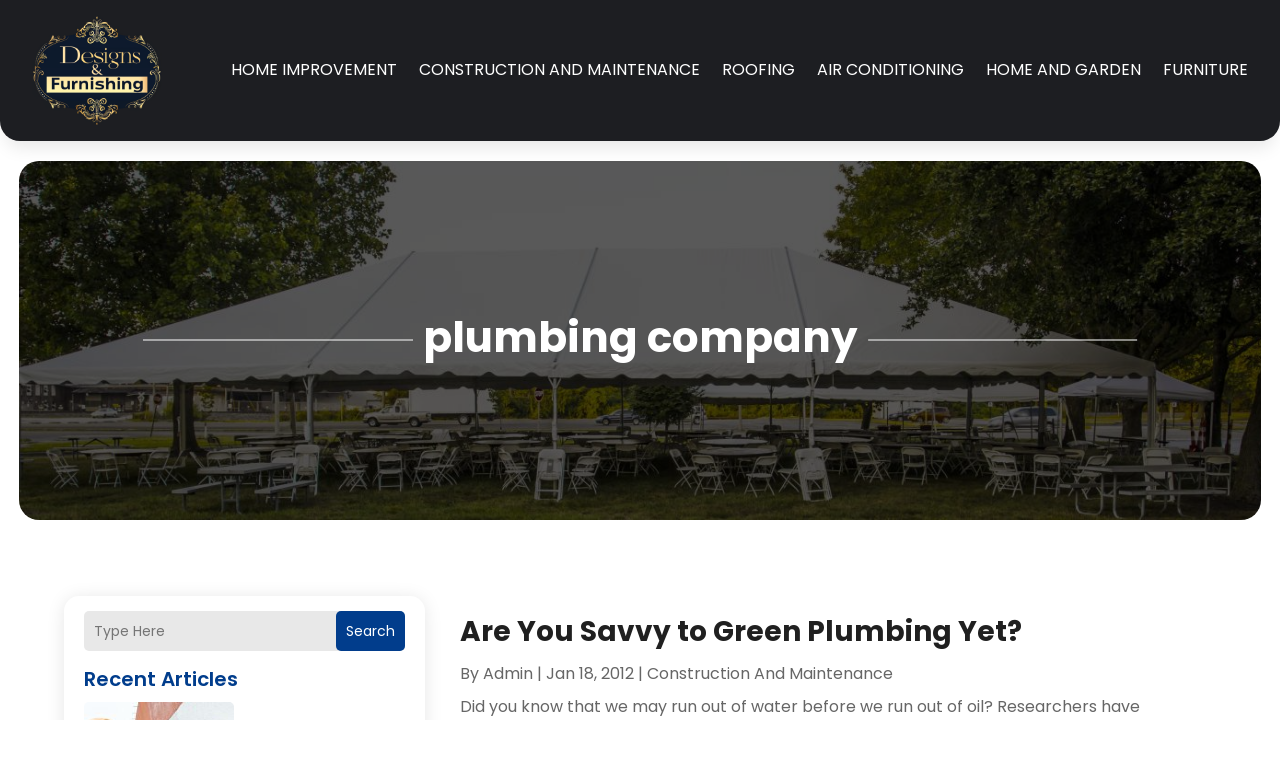

--- FILE ---
content_type: text/css
request_url: https://www.designsandfurnishing.com/wp-content/et-cache/8479/et-core-unified-cpt-deferred-8479.min.css?ver=1768641302
body_size: 5332
content:
div.et_pb_section.et_pb_section_0_tb_body,div.et_pb_section.et_pb_section_1_tb_body{background-image:linear-gradient(180deg,rgba(0,0,0,0.65) 0%,rgba(0,0,0,0.65) 100%),url(http://www.designsandfurnishing.com/wp-content/uploads/2024/03/Inner-Page-Banner-1380.jpg)!important}.et_pb_section_0_tb_body.et_pb_section{padding-top:9%;padding-bottom:9%;margin-top:20px}.et_pb_section_1_tb_body.et_pb_section{padding-top:9%;padding-bottom:9%;margin-top:20px;background-color:#e6eee0!important}.dipi_divider_0_tb_body .dipi-pixel-divider .dipi-td-content{font-weight:700!important;font-size:42px!important;color:#FFFFFF!important;line-height:1.3em!important;padding-top:10px!important;padding-right:10px!important;padding-bottom:0px!important;padding-left:10px!important;margin-bottom:15px!important;background-color:transparent!important}.dipi_divider_0_tb_body .dipi-pixel-divider{justify-content:flex-start;justify-content:flex-start}.dipi_divider_0_tb_body .dipi-td-first,.dipi_divider_0_tb_body .dipi-td-second{justify-content:center;border-top-style:solid;border-top-color:rgba(255,255,255,0.5);border-width:2px!important;padding-top:0px!important;padding-right:0px!important;padding-bottom:0px!important;padding-left:0px!important;background-color:transparent!important}.dipi_divider_0_tb_body .dipi-pixel-divider .dipi-td-content .et-pb-icon{font-family:ETmodules!important;font-weight:400!important}.et_pb_row_1_tb_body,body #page-container .et-db #et-boc .et-l .et_pb_row_1_tb_body.et_pb_row,body.et_pb_pagebuilder_layout.single #page-container #et-boc .et-l .et_pb_row_1_tb_body.et_pb_row,body.et_pb_pagebuilder_layout.single.et_full_width_page #page-container #et-boc .et-l .et_pb_row_1_tb_body.et_pb_row{width:90%}.et_pb_blog_0_tb_body .et_pb_post .entry-title a,.et_pb_blog_0_tb_body .not-found-title{font-weight:700!important;color:#202020!important}.et_pb_blog_0_tb_body .et_pb_post .entry-title,.et_pb_blog_0_tb_body .not-found-title{font-size:28px!important}.et_pb_blog_0_tb_body .wp-pagenavi a,.et_pb_blog_0_tb_body .wp-pagenavi span{font-weight:600!important;color:#000000!important;transition:color 300ms ease 0ms}.et_pb_blog_0_tb_body .wp-pagenavi a:hover,.et_pb_blog_0_tb_body .wp-pagenavi span:hover{color:#013D8C!important}.et_pb_column_1_tb_body{background-color:#FFFFFF;border-radius:15px 15px 15px 15px;overflow:hidden;padding-top:15px;padding-right:20px;padding-bottom:15px;padding-left:20px;box-shadow:0px 2px 18px 0px rgba(0,0,0,0.1)}.et_pb_section_0_tb_body,.et_pb_section_1_tb_body{border-radius:20px 20px 20px 20px;overflow:hidden;width:97%;margin-left:auto!important;margin-right:auto!important}@media only screen and (max-width:980px){div.et_pb_section.et_pb_section_0_tb_body,div.et_pb_section.et_pb_section_1_tb_body{background-image:linear-gradient(180deg,rgba(0,0,0,0.65) 0%,rgba(0,0,0,0.65) 100%),url(http://www.designsandfurnishing.com/wp-content/uploads/2024/03/Inner-Page-Banner-980.jpg)!important}.et_pb_section_1_tb_body.et_pb_section{background-color:#e6eee0!important}.dipi_divider_0_tb_body .dipi-pixel-divider .dipi-td-content{font-size:36px!important;padding-top:10px!important;padding-right:10px!important;padding-bottom:0px!important;padding-left:10px!important;margin-bottom:15px!important;background-color:transparent!important}.dipi_divider_0_tb_body .dipi-pixel-divider{justify-content:flex-start;justify-content:flex-start}.dipi_divider_0_tb_body .dipi-td-first,.dipi_divider_0_tb_body .dipi-td-second{justify-content:center;flex-basis:100px!important;flex-grow:0!important;border-width:2px!important;padding-top:0px!important;padding-right:0px!important;padding-bottom:0px!important;padding-left:0px!important;background-color:transparent!important}.et_pb_row_1_tb_body{display:flex;flex-direction:column-reverse}.et_pb_column_1_tb_body{margin-bottom:0px!important}.et_pb_blog_0_tb_body .et_pb_post .entry-title,.et_pb_blog_0_tb_body .not-found-title{font-size:24px!important}.et_pb_blog_0_tb_body{margin-bottom:25px!important}}@media only screen and (max-width:767px){div.et_pb_section.et_pb_section_0_tb_body,div.et_pb_section.et_pb_section_1_tb_body{background-image:linear-gradient(180deg,rgba(0,0,0,0.65) 0%,rgba(0,0,0,0.65) 100%),url(http://www.designsandfurnishing.com/wp-content/uploads/2024/03/Inner-Page-Banner-480.jpg)!important}.et_pb_section_1_tb_body.et_pb_section{background-color:#e6eee0!important}.dipi_divider_0_tb_body .dipi-pixel-divider .dipi-td-content{font-size:26px!important;padding-top:10px!important;padding-right:10px!important;padding-bottom:0px!important;padding-left:10px!important;margin-bottom:15px!important;background-color:transparent!important}.dipi_divider_0_tb_body .dipi-pixel-divider{justify-content:flex-start;justify-content:flex-start}.dipi_divider_0_tb_body .dipi-td-first,.dipi_divider_0_tb_body .dipi-td-second{justify-content:center;flex-basis:50px!important;flex-grow:0!important;border-width:2px!important;padding-top:0px!important;padding-right:0px!important;padding-bottom:0px!important;padding-left:0px!important;background-color:transparent!important}.et_pb_row_1_tb_body{display:flex;flex-direction:column-reverse}.et_pb_column_1_tb_body{margin-bottom:0px!important}.et_pb_blog_0_tb_body .et_pb_post .entry-title,.et_pb_blog_0_tb_body .not-found-title{font-size:18px!important}.et_pb_blog_0_tb_body{margin-bottom:25px!important}}

--- FILE ---
content_type: image/svg+xml
request_url: http://www.designsandfurnishing.com/wp-content/uploads/2024/03/designsandfurnishing.svg
body_size: 613653
content:
<svg version="1.2" xmlns="http://www.w3.org/2000/svg" viewBox="0 0 778 662" width="200" height="170">
	<title>ebrandz_a_simple_vector_logo_for_a_brand_called_De</title>
	<defs>
		<image  width="1024" height="1024" id="img1" href="[data-uri]"/>
	</defs>
	<style>
	</style>
	<use id="Background" href="#img1" x="-124" y="-182"/>
</svg>